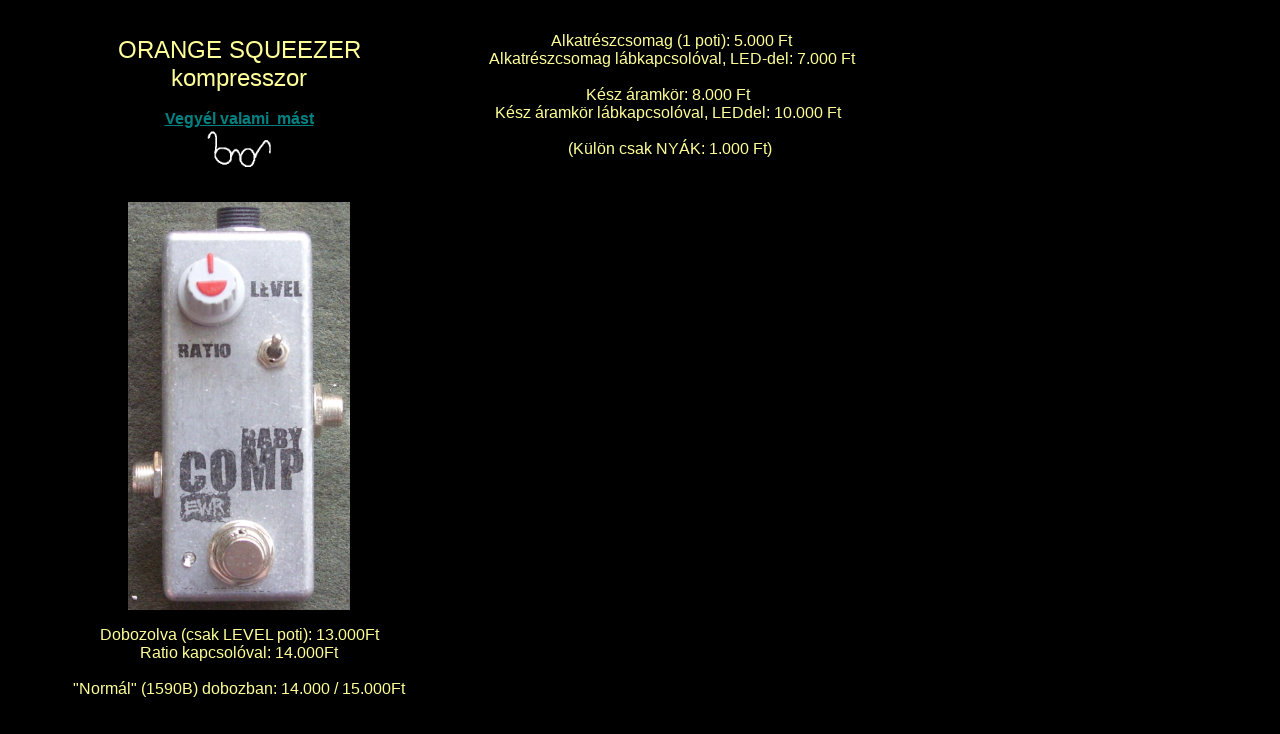

--- FILE ---
content_type: text/html
request_url: http://ewr.hu/BIZ/COMP_ORANGE.htm
body_size: 1303
content:
<!DOCTYPE HTML PUBLIC "-//W3C//DTD HTML 4.01 Transitional//EN">
<html><head>





<meta http-equiv="Content-Language" content="hu">
<meta name="GENERATOR" content="Microsoft FrontPage 5.0">
<meta name="ProgId" content="FrontPage.Editor.Document">
<meta http-equiv="Content-Type" content="text/html; charset=windows-1250"><title>compressor</title>

<style>
<!--
div.Section1
	{page:Section1;}
-->
</style></head>
<body bgcolor="#000000" link="#008080" text="#ffff99" vlink="#008080">

<table style="width: 736px;" border="0" cellspacing="1" height="625" width="100%">
  <tbody><tr>
    <td align="center" height="191" width="18%">
    <p style="margin-top: 0pt; margin-bottom: 0pt; width: 282px;" align="center">
    <font face="Arial" size="5">ORANGE SQUEEZER kompresszor</font></p><br>
<p style="margin-top: 0pt; margin-bottom: 0pt;" align="center"><b>
    <font color="#008080" face="Arial"><a href="BIZ.htm">Vegyél valami&nbsp; mást</a></font></b></p>
    <p style="margin-top: 0pt; margin-bottom: 0pt;" align="center">
    <span style="color: white;"><font color="#ffffff">
    <a style="color: blue;" href="http://ewr.uw.hu/index.html">
    <img id="_x0000_i1025" src="szemuveg2.bmp" border="0" height="45" width="70"></a></font></span></p></td>
    <td style="width: 250px;" align="center" height="191">
    <p style="margin-top: 0pt; margin-bottom: 0pt;" align="center">
    <font face="Arial">&nbsp; Alkatrészcsomag (1 poti): 5.000 Ft</font></p>
    <p style="margin-top: 0pt; margin-bottom: 0pt; width: 394px;" align="center">
    <font face="Arial">&nbsp; Alkatrészcsomag lábkapcsolóval, LED-del: 7.000 Ft</font></p>
    <p style="margin-top: 0pt; margin-bottom: 0pt;" align="center">
    &nbsp;</p>
    
    <p style="margin-top: 0pt; margin-bottom: 0pt; width: 332px;"><font face="Arial">Kész áramkör:&nbsp;8.000 Ft</font></p>
    <p style="margin-top: 0pt; margin-bottom: 0pt;"><font face="Arial">Kész áramkör 
    lábkapcsolóval, LEDdel: 10.000 Ft</font></p>
    <p style="margin-top: 0pt; margin-bottom: 0pt;">&nbsp;</p>
    
    
    <p style="margin-top: 0pt; margin-bottom: 0pt;">&nbsp;<font face="Arial">(Külön csak 
    NYÁK: 1.000 Ft)</font></p>
    <p style="margin-top: 0pt; margin-bottom: 0pt; width: 317px;">&nbsp;</p>
    
    
    </td>
  </tr>
  <tr>
    <td align="center" height="428" width="18%">
    <p style="width: 458px;">
    <img style="width: 222px; height: 408px;" src="FX4_BABY/orange_comp_baby.JPG" alt=""></p><span style="font-family: Arial;">Dobozolva (csak LEVEL poti): 13.000Ft</span><br style="font-family: Arial;">
      <span style="font-family: Arial;">Ratio kapcsolóval: 14.000Ft<br>
      <br>
"Normál" (1590B) dobozban: 14.000 / 15.000Ft<br>
      </span>
    </td>
    <td style="width: 250px;" align="center" height="428">
    <a href="dyna_comp.JPG">
    <br>
</a></td>
  </tr>
</tbody></table>

<p>&nbsp;</p>
<p>&nbsp;</p>

</body></html>